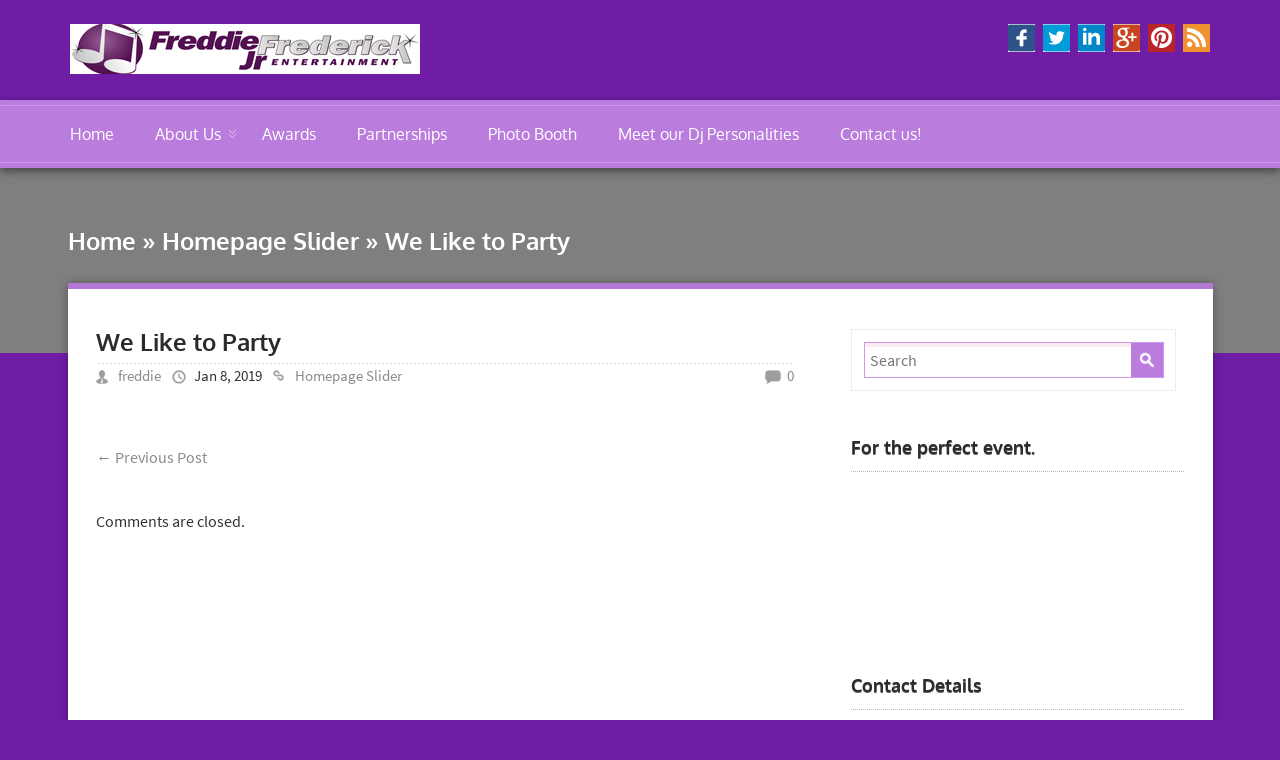

--- FILE ---
content_type: text/html; charset=UTF-8
request_url: https://ffjentertainment.com/we-like-to-party-2/
body_size: 6782
content:
<!DOCTYPE html>
<html data-useragent="Mozilla/5.0 (compatible; MSIE 10.0; Windows NT 6.2; Trident/6.0)">
    <head>
        <meta charset="UTF-8">
        <meta http-equiv="X-UA-Compatible" content="IE=edge">
        <meta name="viewport" content="width=device-width, initial-scale=1.0">
                <title>We Like to Party &#124; FFJ ENTERTAINMENT</title>
        <link rel="profile" href="http://gmpg.org/xfn/11" />
        <link rel="pingback" href="https://ffjentertainment.com/xmlrpc.php" />
        <link rel="stylesheet" href="https://ffjentertainment.com/wp-content/themes/weddingdjpro/style.css">
        <meta name='robots' content='max-image-preview:large' />
	<style>img:is([sizes="auto" i], [sizes^="auto," i]) { contain-intrinsic-size: 3000px 1500px }</style>
	<link rel="alternate" type="application/rss+xml" title="FFJ ENTERTAINMENT &raquo; Feed" href="https://ffjentertainment.com/feed/" />
<link rel="alternate" type="application/rss+xml" title="FFJ ENTERTAINMENT &raquo; Comments Feed" href="https://ffjentertainment.com/comments/feed/" />
<link rel="alternate" type="application/rss+xml" title="FFJ ENTERTAINMENT &raquo; We Like to Party Comments Feed" href="https://ffjentertainment.com/we-like-to-party-2/feed/" />
<script type="text/javascript">
/* <![CDATA[ */
window._wpemojiSettings = {"baseUrl":"https:\/\/s.w.org\/images\/core\/emoji\/15.0.3\/72x72\/","ext":".png","svgUrl":"https:\/\/s.w.org\/images\/core\/emoji\/15.0.3\/svg\/","svgExt":".svg","source":{"concatemoji":"https:\/\/ffjentertainment.com\/wp-includes\/js\/wp-emoji-release.min.js?ver=6.7.4"}};
/*! This file is auto-generated */
!function(i,n){var o,s,e;function c(e){try{var t={supportTests:e,timestamp:(new Date).valueOf()};sessionStorage.setItem(o,JSON.stringify(t))}catch(e){}}function p(e,t,n){e.clearRect(0,0,e.canvas.width,e.canvas.height),e.fillText(t,0,0);var t=new Uint32Array(e.getImageData(0,0,e.canvas.width,e.canvas.height).data),r=(e.clearRect(0,0,e.canvas.width,e.canvas.height),e.fillText(n,0,0),new Uint32Array(e.getImageData(0,0,e.canvas.width,e.canvas.height).data));return t.every(function(e,t){return e===r[t]})}function u(e,t,n){switch(t){case"flag":return n(e,"\ud83c\udff3\ufe0f\u200d\u26a7\ufe0f","\ud83c\udff3\ufe0f\u200b\u26a7\ufe0f")?!1:!n(e,"\ud83c\uddfa\ud83c\uddf3","\ud83c\uddfa\u200b\ud83c\uddf3")&&!n(e,"\ud83c\udff4\udb40\udc67\udb40\udc62\udb40\udc65\udb40\udc6e\udb40\udc67\udb40\udc7f","\ud83c\udff4\u200b\udb40\udc67\u200b\udb40\udc62\u200b\udb40\udc65\u200b\udb40\udc6e\u200b\udb40\udc67\u200b\udb40\udc7f");case"emoji":return!n(e,"\ud83d\udc26\u200d\u2b1b","\ud83d\udc26\u200b\u2b1b")}return!1}function f(e,t,n){var r="undefined"!=typeof WorkerGlobalScope&&self instanceof WorkerGlobalScope?new OffscreenCanvas(300,150):i.createElement("canvas"),a=r.getContext("2d",{willReadFrequently:!0}),o=(a.textBaseline="top",a.font="600 32px Arial",{});return e.forEach(function(e){o[e]=t(a,e,n)}),o}function t(e){var t=i.createElement("script");t.src=e,t.defer=!0,i.head.appendChild(t)}"undefined"!=typeof Promise&&(o="wpEmojiSettingsSupports",s=["flag","emoji"],n.supports={everything:!0,everythingExceptFlag:!0},e=new Promise(function(e){i.addEventListener("DOMContentLoaded",e,{once:!0})}),new Promise(function(t){var n=function(){try{var e=JSON.parse(sessionStorage.getItem(o));if("object"==typeof e&&"number"==typeof e.timestamp&&(new Date).valueOf()<e.timestamp+604800&&"object"==typeof e.supportTests)return e.supportTests}catch(e){}return null}();if(!n){if("undefined"!=typeof Worker&&"undefined"!=typeof OffscreenCanvas&&"undefined"!=typeof URL&&URL.createObjectURL&&"undefined"!=typeof Blob)try{var e="postMessage("+f.toString()+"("+[JSON.stringify(s),u.toString(),p.toString()].join(",")+"));",r=new Blob([e],{type:"text/javascript"}),a=new Worker(URL.createObjectURL(r),{name:"wpTestEmojiSupports"});return void(a.onmessage=function(e){c(n=e.data),a.terminate(),t(n)})}catch(e){}c(n=f(s,u,p))}t(n)}).then(function(e){for(var t in e)n.supports[t]=e[t],n.supports.everything=n.supports.everything&&n.supports[t],"flag"!==t&&(n.supports.everythingExceptFlag=n.supports.everythingExceptFlag&&n.supports[t]);n.supports.everythingExceptFlag=n.supports.everythingExceptFlag&&!n.supports.flag,n.DOMReady=!1,n.readyCallback=function(){n.DOMReady=!0}}).then(function(){return e}).then(function(){var e;n.supports.everything||(n.readyCallback(),(e=n.source||{}).concatemoji?t(e.concatemoji):e.wpemoji&&e.twemoji&&(t(e.twemoji),t(e.wpemoji)))}))}((window,document),window._wpemojiSettings);
/* ]]> */
</script>
<link rel='stylesheet' id='coloroptions-css' href='https://ffjentertainment.com/wp-content/themes/weddingdjpro/css/color/purple.css?ver=6.7.4' type='text/css' media='all' />
<link rel='stylesheet' id='shortcodes-css' href='https://ffjentertainment.com/wp-content/themes/weddingdjpro/css/shortcode.css?ver=6.7.4' type='text/css' media='all' />
<link rel='stylesheet' id='font-awesome-css' href='https://ffjentertainment.com/wp-content/themes/weddingdjpro/css/font-awesome/css/font-awesome.css?ver=6.7.4' type='text/css' media='all' />
<link rel='stylesheet' id='woodpecker-woocommerce-css' href='https://ffjentertainment.com/wp-content/themes/weddingdjpro/css/woocommerce.css?ver=6.7.4' type='text/css' media='all' />
<style id='wp-emoji-styles-inline-css' type='text/css'>

	img.wp-smiley, img.emoji {
		display: inline !important;
		border: none !important;
		box-shadow: none !important;
		height: 1em !important;
		width: 1em !important;
		margin: 0 0.07em !important;
		vertical-align: -0.1em !important;
		background: none !important;
		padding: 0 !important;
	}
</style>
<link rel='stylesheet' id='wp-block-library-css' href='https://ffjentertainment.com/wp-includes/css/dist/block-library/style.min.css?ver=6.7.4' type='text/css' media='all' />
<style id='classic-theme-styles-inline-css' type='text/css'>
/*! This file is auto-generated */
.wp-block-button__link{color:#fff;background-color:#32373c;border-radius:9999px;box-shadow:none;text-decoration:none;padding:calc(.667em + 2px) calc(1.333em + 2px);font-size:1.125em}.wp-block-file__button{background:#32373c;color:#fff;text-decoration:none}
</style>
<style id='global-styles-inline-css' type='text/css'>
:root{--wp--preset--aspect-ratio--square: 1;--wp--preset--aspect-ratio--4-3: 4/3;--wp--preset--aspect-ratio--3-4: 3/4;--wp--preset--aspect-ratio--3-2: 3/2;--wp--preset--aspect-ratio--2-3: 2/3;--wp--preset--aspect-ratio--16-9: 16/9;--wp--preset--aspect-ratio--9-16: 9/16;--wp--preset--color--black: #000000;--wp--preset--color--cyan-bluish-gray: #abb8c3;--wp--preset--color--white: #ffffff;--wp--preset--color--pale-pink: #f78da7;--wp--preset--color--vivid-red: #cf2e2e;--wp--preset--color--luminous-vivid-orange: #ff6900;--wp--preset--color--luminous-vivid-amber: #fcb900;--wp--preset--color--light-green-cyan: #7bdcb5;--wp--preset--color--vivid-green-cyan: #00d084;--wp--preset--color--pale-cyan-blue: #8ed1fc;--wp--preset--color--vivid-cyan-blue: #0693e3;--wp--preset--color--vivid-purple: #9b51e0;--wp--preset--gradient--vivid-cyan-blue-to-vivid-purple: linear-gradient(135deg,rgba(6,147,227,1) 0%,rgb(155,81,224) 100%);--wp--preset--gradient--light-green-cyan-to-vivid-green-cyan: linear-gradient(135deg,rgb(122,220,180) 0%,rgb(0,208,130) 100%);--wp--preset--gradient--luminous-vivid-amber-to-luminous-vivid-orange: linear-gradient(135deg,rgba(252,185,0,1) 0%,rgba(255,105,0,1) 100%);--wp--preset--gradient--luminous-vivid-orange-to-vivid-red: linear-gradient(135deg,rgba(255,105,0,1) 0%,rgb(207,46,46) 100%);--wp--preset--gradient--very-light-gray-to-cyan-bluish-gray: linear-gradient(135deg,rgb(238,238,238) 0%,rgb(169,184,195) 100%);--wp--preset--gradient--cool-to-warm-spectrum: linear-gradient(135deg,rgb(74,234,220) 0%,rgb(151,120,209) 20%,rgb(207,42,186) 40%,rgb(238,44,130) 60%,rgb(251,105,98) 80%,rgb(254,248,76) 100%);--wp--preset--gradient--blush-light-purple: linear-gradient(135deg,rgb(255,206,236) 0%,rgb(152,150,240) 100%);--wp--preset--gradient--blush-bordeaux: linear-gradient(135deg,rgb(254,205,165) 0%,rgb(254,45,45) 50%,rgb(107,0,62) 100%);--wp--preset--gradient--luminous-dusk: linear-gradient(135deg,rgb(255,203,112) 0%,rgb(199,81,192) 50%,rgb(65,88,208) 100%);--wp--preset--gradient--pale-ocean: linear-gradient(135deg,rgb(255,245,203) 0%,rgb(182,227,212) 50%,rgb(51,167,181) 100%);--wp--preset--gradient--electric-grass: linear-gradient(135deg,rgb(202,248,128) 0%,rgb(113,206,126) 100%);--wp--preset--gradient--midnight: linear-gradient(135deg,rgb(2,3,129) 0%,rgb(40,116,252) 100%);--wp--preset--font-size--small: 13px;--wp--preset--font-size--medium: 20px;--wp--preset--font-size--large: 36px;--wp--preset--font-size--x-large: 42px;--wp--preset--spacing--20: 0.44rem;--wp--preset--spacing--30: 0.67rem;--wp--preset--spacing--40: 1rem;--wp--preset--spacing--50: 1.5rem;--wp--preset--spacing--60: 2.25rem;--wp--preset--spacing--70: 3.38rem;--wp--preset--spacing--80: 5.06rem;--wp--preset--shadow--natural: 6px 6px 9px rgba(0, 0, 0, 0.2);--wp--preset--shadow--deep: 12px 12px 50px rgba(0, 0, 0, 0.4);--wp--preset--shadow--sharp: 6px 6px 0px rgba(0, 0, 0, 0.2);--wp--preset--shadow--outlined: 6px 6px 0px -3px rgba(255, 255, 255, 1), 6px 6px rgba(0, 0, 0, 1);--wp--preset--shadow--crisp: 6px 6px 0px rgba(0, 0, 0, 1);}:where(.is-layout-flex){gap: 0.5em;}:where(.is-layout-grid){gap: 0.5em;}body .is-layout-flex{display: flex;}.is-layout-flex{flex-wrap: wrap;align-items: center;}.is-layout-flex > :is(*, div){margin: 0;}body .is-layout-grid{display: grid;}.is-layout-grid > :is(*, div){margin: 0;}:where(.wp-block-columns.is-layout-flex){gap: 2em;}:where(.wp-block-columns.is-layout-grid){gap: 2em;}:where(.wp-block-post-template.is-layout-flex){gap: 1.25em;}:where(.wp-block-post-template.is-layout-grid){gap: 1.25em;}.has-black-color{color: var(--wp--preset--color--black) !important;}.has-cyan-bluish-gray-color{color: var(--wp--preset--color--cyan-bluish-gray) !important;}.has-white-color{color: var(--wp--preset--color--white) !important;}.has-pale-pink-color{color: var(--wp--preset--color--pale-pink) !important;}.has-vivid-red-color{color: var(--wp--preset--color--vivid-red) !important;}.has-luminous-vivid-orange-color{color: var(--wp--preset--color--luminous-vivid-orange) !important;}.has-luminous-vivid-amber-color{color: var(--wp--preset--color--luminous-vivid-amber) !important;}.has-light-green-cyan-color{color: var(--wp--preset--color--light-green-cyan) !important;}.has-vivid-green-cyan-color{color: var(--wp--preset--color--vivid-green-cyan) !important;}.has-pale-cyan-blue-color{color: var(--wp--preset--color--pale-cyan-blue) !important;}.has-vivid-cyan-blue-color{color: var(--wp--preset--color--vivid-cyan-blue) !important;}.has-vivid-purple-color{color: var(--wp--preset--color--vivid-purple) !important;}.has-black-background-color{background-color: var(--wp--preset--color--black) !important;}.has-cyan-bluish-gray-background-color{background-color: var(--wp--preset--color--cyan-bluish-gray) !important;}.has-white-background-color{background-color: var(--wp--preset--color--white) !important;}.has-pale-pink-background-color{background-color: var(--wp--preset--color--pale-pink) !important;}.has-vivid-red-background-color{background-color: var(--wp--preset--color--vivid-red) !important;}.has-luminous-vivid-orange-background-color{background-color: var(--wp--preset--color--luminous-vivid-orange) !important;}.has-luminous-vivid-amber-background-color{background-color: var(--wp--preset--color--luminous-vivid-amber) !important;}.has-light-green-cyan-background-color{background-color: var(--wp--preset--color--light-green-cyan) !important;}.has-vivid-green-cyan-background-color{background-color: var(--wp--preset--color--vivid-green-cyan) !important;}.has-pale-cyan-blue-background-color{background-color: var(--wp--preset--color--pale-cyan-blue) !important;}.has-vivid-cyan-blue-background-color{background-color: var(--wp--preset--color--vivid-cyan-blue) !important;}.has-vivid-purple-background-color{background-color: var(--wp--preset--color--vivid-purple) !important;}.has-black-border-color{border-color: var(--wp--preset--color--black) !important;}.has-cyan-bluish-gray-border-color{border-color: var(--wp--preset--color--cyan-bluish-gray) !important;}.has-white-border-color{border-color: var(--wp--preset--color--white) !important;}.has-pale-pink-border-color{border-color: var(--wp--preset--color--pale-pink) !important;}.has-vivid-red-border-color{border-color: var(--wp--preset--color--vivid-red) !important;}.has-luminous-vivid-orange-border-color{border-color: var(--wp--preset--color--luminous-vivid-orange) !important;}.has-luminous-vivid-amber-border-color{border-color: var(--wp--preset--color--luminous-vivid-amber) !important;}.has-light-green-cyan-border-color{border-color: var(--wp--preset--color--light-green-cyan) !important;}.has-vivid-green-cyan-border-color{border-color: var(--wp--preset--color--vivid-green-cyan) !important;}.has-pale-cyan-blue-border-color{border-color: var(--wp--preset--color--pale-cyan-blue) !important;}.has-vivid-cyan-blue-border-color{border-color: var(--wp--preset--color--vivid-cyan-blue) !important;}.has-vivid-purple-border-color{border-color: var(--wp--preset--color--vivid-purple) !important;}.has-vivid-cyan-blue-to-vivid-purple-gradient-background{background: var(--wp--preset--gradient--vivid-cyan-blue-to-vivid-purple) !important;}.has-light-green-cyan-to-vivid-green-cyan-gradient-background{background: var(--wp--preset--gradient--light-green-cyan-to-vivid-green-cyan) !important;}.has-luminous-vivid-amber-to-luminous-vivid-orange-gradient-background{background: var(--wp--preset--gradient--luminous-vivid-amber-to-luminous-vivid-orange) !important;}.has-luminous-vivid-orange-to-vivid-red-gradient-background{background: var(--wp--preset--gradient--luminous-vivid-orange-to-vivid-red) !important;}.has-very-light-gray-to-cyan-bluish-gray-gradient-background{background: var(--wp--preset--gradient--very-light-gray-to-cyan-bluish-gray) !important;}.has-cool-to-warm-spectrum-gradient-background{background: var(--wp--preset--gradient--cool-to-warm-spectrum) !important;}.has-blush-light-purple-gradient-background{background: var(--wp--preset--gradient--blush-light-purple) !important;}.has-blush-bordeaux-gradient-background{background: var(--wp--preset--gradient--blush-bordeaux) !important;}.has-luminous-dusk-gradient-background{background: var(--wp--preset--gradient--luminous-dusk) !important;}.has-pale-ocean-gradient-background{background: var(--wp--preset--gradient--pale-ocean) !important;}.has-electric-grass-gradient-background{background: var(--wp--preset--gradient--electric-grass) !important;}.has-midnight-gradient-background{background: var(--wp--preset--gradient--midnight) !important;}.has-small-font-size{font-size: var(--wp--preset--font-size--small) !important;}.has-medium-font-size{font-size: var(--wp--preset--font-size--medium) !important;}.has-large-font-size{font-size: var(--wp--preset--font-size--large) !important;}.has-x-large-font-size{font-size: var(--wp--preset--font-size--x-large) !important;}
:where(.wp-block-post-template.is-layout-flex){gap: 1.25em;}:where(.wp-block-post-template.is-layout-grid){gap: 1.25em;}
:where(.wp-block-columns.is-layout-flex){gap: 2em;}:where(.wp-block-columns.is-layout-grid){gap: 2em;}
:root :where(.wp-block-pullquote){font-size: 1.5em;line-height: 1.6;}
</style>
<link rel='stylesheet' id='contact-form-7-css' href='https://ffjentertainment.com/wp-content/plugins/contact-form-7/includes/css/styles.css?ver=6.1.4' type='text/css' media='all' />
<script type="text/javascript" src="https://ffjentertainment.com/wp-content/plugins/jquery-updater/js/jquery-3.7.1.min.js?ver=3.7.1" id="jquery-core-js"></script>
<script type="text/javascript" src="https://ffjentertainment.com/wp-content/plugins/jquery-updater/js/jquery-migrate-3.5.2.min.js?ver=3.5.2" id="jquery-migrate-js"></script>
<script type="text/javascript" src="https://ffjentertainment.com/wp-content/themes/weddingdjpro/js/hoverIntent.js?ver=6.7.4" id="woodpecker-hoverIntent-js"></script>
<script type="text/javascript" src="https://ffjentertainment.com/wp-content/themes/weddingdjpro/js/superfish.min.js?ver=6.7.4" id="woodpecker-superfish-js"></script>
<script type="text/javascript" src="https://ffjentertainment.com/wp-content/themes/weddingdjpro/js/modernizr.min.js?ver=6.7.4" id="woodpecker-modernizr-js"></script>
<script type="text/javascript" src="https://ffjentertainment.com/wp-content/themes/weddingdjpro/js/jquery.prettyPhoto.js?ver=6.7.4" id="woodpecker-pretty-photo-js"></script>
<script type="text/javascript" src="https://ffjentertainment.com/wp-content/themes/weddingdjpro/js/custom.js?ver=6.7.4" id="woodpecker-custom-js"></script>
<script type="text/javascript" src="http://cdn.wibiya.com/Toolbars/dir_1280/Toolbar_1280415/Loader_1280415.js?ver=6.7.4" id="wibiyaToolbar-js"></script>
<link rel="https://api.w.org/" href="https://ffjentertainment.com/wp-json/" /><link rel="alternate" title="JSON" type="application/json" href="https://ffjentertainment.com/wp-json/wp/v2/posts/7580" /><link rel="EditURI" type="application/rsd+xml" title="RSD" href="https://ffjentertainment.com/xmlrpc.php?rsd" />
<meta name="generator" content="WordPress 6.7.4" />
<link rel="canonical" href="https://ffjentertainment.com/we-like-to-party-2/" />
<link rel='shortlink' href='https://ffjentertainment.com/?p=7580' />
<link rel="alternate" title="oEmbed (JSON)" type="application/json+oembed" href="https://ffjentertainment.com/wp-json/oembed/1.0/embed?url=https%3A%2F%2Fffjentertainment.com%2Fwe-like-to-party-2%2F" />
<link rel="alternate" title="oEmbed (XML)" type="text/xml+oembed" href="https://ffjentertainment.com/wp-json/oembed/1.0/embed?url=https%3A%2F%2Fffjentertainment.com%2Fwe-like-to-party-2%2F&#038;format=xml" />
<link rel="shortcut icon" href="https://inkthemesdemo.com/wptheme/wedding-dj-wordpress-theme/wp-content/uploads/sites/207/2016/07/2016-04-301.png"/>
<meta name="generator" content="Elementor 3.34.0; features: additional_custom_breakpoints; settings: css_print_method-external, google_font-enabled, font_display-auto">
			<style>
				.e-con.e-parent:nth-of-type(n+4):not(.e-lazyloaded):not(.e-no-lazyload),
				.e-con.e-parent:nth-of-type(n+4):not(.e-lazyloaded):not(.e-no-lazyload) * {
					background-image: none !important;
				}
				@media screen and (max-height: 1024px) {
					.e-con.e-parent:nth-of-type(n+3):not(.e-lazyloaded):not(.e-no-lazyload),
					.e-con.e-parent:nth-of-type(n+3):not(.e-lazyloaded):not(.e-no-lazyload) * {
						background-image: none !important;
					}
				}
				@media screen and (max-height: 640px) {
					.e-con.e-parent:nth-of-type(n+2):not(.e-lazyloaded):not(.e-no-lazyload),
					.e-con.e-parent:nth-of-type(n+2):not(.e-lazyloaded):not(.e-no-lazyload) * {
						background-image: none !important;
					}
				}
			</style>
			<style type="text/css" id="custom-background-css">
body.custom-background { background-color: #6f1da5; }
</style>
	    </head>

    <body class="post-template-default single single-post postid-7580 single-format-standard custom-background elementor-default elementor-kit-7680">
        <!-- ------------------------------- -->
        <!-- LOGO and TOP Social Icon Starts -->
        <!-- ------------------------------- -->
        <div class="top-wrapper">
            <div class="container">
                <div class="row">
                    <div class="col-lg-12 col-md-12 col-sm-12 col-xs-24">
                        <div id="logo">

                                                            <a href="https://ffjentertainment.com">
                                    <img src="http://ffjentertainment.com/wp-content/uploads/2019/01/Untitled-med.jpg" alt="FFJ ENTERTAINMENT">
                                </a>
                            
                        </div>
                    </div>
                    <div class="col-lg-12 col-md-12 col-sm-12 col-xs-24">
                        <div class="top-icons">
                            <!-- tap to call on off -->
                                                            <!-- tap to call on off -->
                                <ul>
                                                                        <li class="fb"><a href="https://www.facebook.com/freddie.j.frederick" target="_blank"></a></li>                                        <li class="tw"><a href="https://twitter.com/djffj" target="_blank"></a></li>                                        <li class="ln"><a href="#" target="_blank"></a></li>                                        <li class="gp"><a href="#" target="_blank"></a></li>                                        <li class="pn"><a href="#" target="_blank"></a></li>                                        <li class="rs"><a href="#" target="_blank"></a></li>                                    <!-- tap to call -->
                                                                <!-- tap to call ends -->
                            </ul>
                        </div>
                    </div>
                </div>
            </div>
        </div>
        <!-- ------------------------------- -->
        <!-- LOGO and TOP Social Icon Starts -->
        <!-- ------------------------------- -->


        <!-- ---------- -->
        <!-- NAV Starts -->
        <!-- ---------- -->
                <div class="nav-wrapper">
            <div class="nav-border-container">
                <div class="container">
                    <div class="mobile-menu">
                        <div class="menu-main-menu-container"><ul id="menu" class="sf-menu"><li id="menu-item-7536" class="menu-item menu-item-type-custom menu-item-object-custom menu-item-home menu-item-7536"><a href="http://ffjentertainment.com/">Home</a></li>
<li id="menu-item-7595" class="menu-item menu-item-type-post_type menu-item-object-page menu-item-has-children menu-item-7595"><a href="https://ffjentertainment.com/about-us-3/">About Us</a>
<ul class="sub-menu">
	<li id="menu-item-7664" class="menu-item menu-item-type-post_type menu-item-object-page menu-item-7664"><a href="https://ffjentertainment.com/upcoming-dance-parties/">Upcoming Dance Parties</a></li>
</ul>
</li>
<li id="menu-item-7632" class="menu-item menu-item-type-post_type menu-item-object-page menu-item-7632"><a href="https://ffjentertainment.com/awards/">Awards</a></li>
<li id="menu-item-7624" class="menu-item menu-item-type-post_type menu-item-object-page menu-item-7624"><a href="https://ffjentertainment.com/partnerships-2/">Partnerships</a></li>
<li id="menu-item-7617" class="menu-item menu-item-type-post_type menu-item-object-page menu-item-7617"><a href="https://ffjentertainment.com/photobooth/">Photo Booth</a></li>
<li id="menu-item-7647" class="menu-item menu-item-type-post_type menu-item-object-page menu-item-7647"><a href="https://ffjentertainment.com/freddies-crew/">Meet our Dj Personalities</a></li>
<li id="menu-item-7720" class="menu-item menu-item-type-post_type menu-item-object-page menu-item-7720"><a href="https://ffjentertainment.com/contact-us/">Contact us!</a></li>
</ul></div>                    </div>
                </div>
            </div>
        </div>
        <!-- Slide show speed starts here -->	
        <input type="hidden" id="txt_menu" value="MENU"/>
        <input type="hidden" id="txt_tf" value="True"/>
        <!-- -------- -->
        <!-- NAV Ends -->
        <!-- -------- -->
<!-- ----------------------------------------------- -->
<!-- -------------- Post Single template ------------------ -->
<!-- ----------------------------------------------- -->

<!---------------------- Post Single Starts -------------------------->
<div class="page-top-bg">
    <div class="container">
        <div class="row">
            <div class="brd-crm"><h1><div id="crumbs"><a href="https://ffjentertainment.com">Home</a> » <a href="https://ffjentertainment.com/category/homepage-slider/">Homepage Slider</a> » <span class="current">We Like to Party</span></div></h1></div>
        </div>
    </div>
            <img src="http://ffjentertainment.com/wp-content/uploads/2019/01/FFJLOGONOENT.jpg">
        <div class="top-bg-mask">
                    <img src="http://ffjentertainment.com/wp-content/uploads/2019/01/FFJLOGONOENT.jpg">
            </div>
</div>
<div class="container">
    <div class="row">
        <div class="page-post-container-wrapper">
            <div class="col-lg-16 col-md-16 col-sm-16">
                <!-- Start the Loop. -->
                  
                        <!-- ---------------Post starts ---------------- -->
                        <div id="post-7580" class="post-7580 post type-post status-publish format-standard hentry category-homepage-slider">
                            <div class="post-heading">
                                <h1><a href="https://ffjentertainment.com/we-like-to-party-2/" rel="bookmark" title="Permanent Link to We Like to Party">We Like to Party</a></h1>
                            </div>
                            <div class="post-meta">
                                <ul>
                                    <li class="meta-admin"><a href="https://ffjentertainment.com/author/freddie/" title="Posts by freddie" rel="author">freddie</a></li>
                                    <li class="meta-date">Jan 8, 2019</li>
                                    <li class="meta-cat"><a href="https://ffjentertainment.com/category/homepage-slider/" rel="category tag">Homepage Slider</a></li>
                                    <li class="meta-comm"><a href="https://ffjentertainment.com/we-like-to-party-2/#respond">0</a></li>
                                </ul>
                            </div>
                            <div class="post-content clear">
                                                            </div>
                        </div>
                                        <!--End Loop-->
                <nav id="nav-single"> <span class="nav-previous">
                        <a href="https://ffjentertainment.com/upscale-shows/" rel="prev"><span class="meta-nav">&larr;</span> Previous Post </a>                    </span> <span class="nav-next">
                                            </span> </nav>
                <!----------------------Post Single Ends -------------------------->
                <!-- ------------------Comment starts ----------------------- -->
                <!-- You can start editing here. -->
<div id="commentsbox" class="post">
                <!-- If comments are closed. -->
            <p class="nocomments">Comments are closed.</p>
        </div>
                <!-- ------------------Comment Ends----------------------- -->
            </div>
            <div class="col-lg-8 col-md-8 col-sm-8">
                <div class="sidebar">
    <aside id="search-2" class="widget widget_search"><form role="search" method="get" class="searchform" action="https://ffjentertainment.com/">
    <div>
        <input type="text" placeholder="Search" name="s" id="search" />
        <input type="submit" id="searchsubmit" value="" />
    </div>
</form>
<div class="clear"></div>
<br/>
</aside><aside id="text-5" class="widget widget_text"><h4>For the perfect event.</h4>			<div class="textwidget"><iframe width="100%" src="https://www.youtube.com/embed/GylCPGsiT0o " frameborder="0" allowfullscreen></iframe></div>
		</aside><aside id="text-6" class="widget widget_text"><h4>Contact Details</h4>			<div class="textwidget"><p>Book Us Now!</p>
<p><strong>610-704-0464</strong></p>
</div>
		</aside>      
</div>            </div>
        </div>
    </div>
</div>

<!-- -----------------------Single template ------------------------- -->

<!-- --------------- -->
<!-- -FOOTER Starts- -->
<!-- --------------- -->

<!-- --------------- -->
<!-- -FOOTER Starts- -->
<!-- --------------- -->

<!-- -------- Footer Sidebar Starts ------------>
<!-- -------- Footer Sidebar Starts ------------>
<div class="footer-wrapper">
    <div class="container">
        <div class="row">
            <div class="footer">
                <!-- -------- Footer Column 1 ------------>
                <div class="col-lg-6 col-md-6 col-sm-6">
                    <div class="footer-column-first">
                        <aside id="text-2" class="widget widget_text"><h4>Welcome</h4>			<div class="textwidget">We’re here to change the wedding DJ stigma. Our philosophy is simple. We book DJs who are talented and easy to work with. We don’t wear sparkly tuxes,we don’t play the chicken dance.We are a customer-focused entertainment company</div>
		</aside>                    </div>
                </div>

                <!-- -------- Footer Column 2 ------------>
                <div class="col-lg-6 col-md-6 col-sm-6">
                    <div class="footer-column-second">
                        <aside id="text-3" class="widget widget_text"><h4>Our Work</h4>			<div class="textwidget"><iframe width="100%" src="https://www.youtube.com/embed/GylCPGsiT0o " frameborder="0" allowfullscreen></iframe></div>
		</aside>                    </div>
                </div>

                <!-- -------- Footer Column 3 ------------>
                <div class="col-lg-6 col-md-6 col-sm-6">
                    <div class="footer-column-third">
                                            </div>
                </div>

                <!-- -------- Footer Column 4 ------------>
                <div class="col-lg-6 col-md-6 col-sm-6">
                    <div class="footer-column-last">
                        <aside id="text-4" class="widget widget_text"><h4>Contact Details</h4>			<div class="textwidget"><p>Book Us Now!<br />
610-704-0464</p>
</div>
		</aside>                    </div>
                </div>
            </div>
        </div>
    </div>
</div>

<!-- -------- Footer Sidebar Ends ------------>
<!-- -------- Footer Sidebar Ends ------------>

<!-- -------- Footer Copyright Starts ------------>

<div class="footer-copyright-wrapper">
    <div class="container">
        <div class="row">
            <div class="copyright-container col-lg-18 col-md-18 col-sm-18">
                                    <p>Wedding DJ Theme Designed by inkthemes.com</p>

                
            </div>
            <div class="col-lg-6 col-md-6 col-sm-6">
                <div class="footer-social-icons">
                    <ul>
                                                    <li class="ftr-fb"><a href="https://www.facebook.com/freddie.j.frederick" target="_blank"></a></li>
                                                        <li class="ftr-tw"><a href="https://twitter.com/djffj" target="_blank"></a></li>
                                                        <li class="ftr-gp"><a href="#" target="_blank"></a></li>
                                                        <li class="ftr-rs"><a href="#" target="_blank"></a></li>
                                                        <li class="ftr-pn"><a href="#" target="_blank"></a></li>
                                                        <li class="ftr-ln"><a href="#" target="_blank"></a></li>
                                                    </ul>
                </div>
            </div>
        </div>
    </div>
</div>

<!-- -------- Footer Copyright Ends ------------>

<!-- ------------- -->
<!-- -FOOTER Ends- -->
<!-- ------------- -->
<noscript><a href='http://www.wibiya.com/'>Web Toolbar by Wibiya</a></noscript>			<script>
				const lazyloadRunObserver = () => {
					const lazyloadBackgrounds = document.querySelectorAll( `.e-con.e-parent:not(.e-lazyloaded)` );
					const lazyloadBackgroundObserver = new IntersectionObserver( ( entries ) => {
						entries.forEach( ( entry ) => {
							if ( entry.isIntersecting ) {
								let lazyloadBackground = entry.target;
								if( lazyloadBackground ) {
									lazyloadBackground.classList.add( 'e-lazyloaded' );
								}
								lazyloadBackgroundObserver.unobserve( entry.target );
							}
						});
					}, { rootMargin: '200px 0px 200px 0px' } );
					lazyloadBackgrounds.forEach( ( lazyloadBackground ) => {
						lazyloadBackgroundObserver.observe( lazyloadBackground );
					} );
				};
				const events = [
					'DOMContentLoaded',
					'elementor/lazyload/observe',
				];
				events.forEach( ( event ) => {
					document.addEventListener( event, lazyloadRunObserver );
				} );
			</script>
			<script type="text/javascript" src="https://ffjentertainment.com/wp-includes/js/dist/hooks.min.js?ver=4d63a3d491d11ffd8ac6" id="wp-hooks-js"></script>
<script type="text/javascript" src="https://ffjentertainment.com/wp-includes/js/dist/i18n.min.js?ver=5e580eb46a90c2b997e6" id="wp-i18n-js"></script>
<script type="text/javascript" id="wp-i18n-js-after">
/* <![CDATA[ */
wp.i18n.setLocaleData( { 'text direction\u0004ltr': [ 'ltr' ] } );
/* ]]> */
</script>
<script type="text/javascript" src="https://ffjentertainment.com/wp-content/plugins/contact-form-7/includes/swv/js/index.js?ver=6.1.4" id="swv-js"></script>
<script type="text/javascript" id="contact-form-7-js-before">
/* <![CDATA[ */
var wpcf7 = {
    "api": {
        "root": "https:\/\/ffjentertainment.com\/wp-json\/",
        "namespace": "contact-form-7\/v1"
    }
};
/* ]]> */
</script>
<script type="text/javascript" src="https://ffjentertainment.com/wp-content/plugins/contact-form-7/includes/js/index.js?ver=6.1.4" id="contact-form-7-js"></script>
<script type="text/javascript" src="https://ffjentertainment.com/wp-includes/js/comment-reply.min.js?ver=6.7.4" id="comment-reply-js" async="async" data-wp-strategy="async"></script>
<script type="text/javascript" src="https://ffjentertainment.com/wp-content/themes/weddingdjpro/js/jquery.slicknav.min.js?ver=6.7.4" id="woodpecker-mobileslicknav-js"></script>
<script type="text/javascript" src="https://ffjentertainment.com/wp-content/themes/weddingdjpro/js/jquery.nivo.slider.js?ver=6.7.4" id="woodpecker-nivo-js"></script>
</body>

</html>

--- FILE ---
content_type: text/css
request_url: https://ffjentertainment.com/wp-content/themes/weddingdjpro/css/color/purple.css?ver=6.7.4
body_size: 733
content:
::selection {
background: #ce98ec;
}

.nav-wrapper {
	background: #ba7cdd;
}

.nav-border-container {
	border-top: 1px solid #ce98ec;
	border-bottom: 1px solid #ce98ec;
}

.nav-wrapper .sf-menu > li {
	border-right: 1px solid #ba7cdd;
	border-top: 1px solid #ba7cdd;
	border-bottom: 1px solid #ba7cdd;
}
.nav-wrapper .slicknav_nav > li {
	border-bottom: 1px solid #ba7cdd;
}

.nav-wrapper ul li a:hover, .nav-wrapper ul li.current-menu-item a, .nav-wrapper ul li.current_page_item a{
	background: #ce98ec;
}

.sf-menu ul li {
background: #ba7cdd;
}

li.menu-item-has-children {
	background: url(images/sub-menu-drop-icon-purple.png) no-repeat 95% 50%;
}

li.menu-item-has-children:hover {
	background: #ce98ec url(images/sub-menu-close-icon-purple.png) no-repeat 95% 50%;
}

 .slicknav_nav li.menu-item-has-children:hover {
	background: #ce98ec;
}
.slicknav_nav > li.menu-item-has-children:hover,  .nav-wrapper ul.sf-menu li.menu-item-has-children > a:hover, .slicknav_nav li.menu-item-has-children, .slicknav_nav ul li li > li,  .slicknav_nav > li.menu-item-has-children {
	background: none;
}
/* nav ends */

/* slider */
.nivo-prevNav {
	background: url('images/slider-nav-purple.png') no-repeat 0 0;
}
.nivo-nextNav {
	background: url('images/slider-nav-purple.png') no-repeat -51px 0;
}

/* slider end */

/* content */
input#submit {
	-moz-box-shadow:inset 0px 1px 0px 0px #ebc6f7;
	-webkit-box-shadow:inset 0px 1px 0px 0px #ebc6f7;
	box-shadow:inset 0px 1px 0px 0px #ebc6f7;
	background:-webkit-gradient( linear, left top, left bottom, color-stop(0.05, #e5baf7), color-stop(1, #c88fe5) );
	background:-moz-linear-gradient( center top, #e5baf7 5%, #c88fe5 100% );
	filter:progid:DXImageTransform.Microsoft.gradient(startColorstr='#e5baf7', endColorstr='#c88fe5');
	background-color:#e5baf7;
	border:1px solid #ba7cdd;
	text-shadow:1px 1px 0px #e5baf7;
}
input#submit:hover {
	background:-webkit-gradient( linear, left top, left bottom, color-stop(0.05, #c88fe5), color-stop(1, #e5baf7) );
	background:-moz-linear-gradient( center top, #c88fe5 5%, #e5baf7 100% );
	filter:progid:DXImageTransform.Microsoft.gradient(startColorstr='#c88fe5', endColorstr='#e5baf7');
	background-color:#c88fe5;
}

.content-container {
	border-top: 6px solid #b378d5;
}
.page-post-container-wrapper {
border-top: 6px solid #b378d5;
}
.feature-page-wt-thumb-container {
	border-bottom: 3px solid #ecdcf6;
}
a.wpanch {
	color: #ba7cdd !important;
}
a.wpanch:hover{
	color: #fff !important;
	background: #ba7cdd;
}
.bottom-feature-textbox {
	border-left: 5px solid #ba7cdd;
}
code {
color: #ba7cdd;
}
/* content ends */

/* footer */
.footer ul li {
	background: url('images/footer-li-icon-purple.png') no-repeat 0 6px;
}
.footer .searchform #searchsubmit {
	background: #fff url('images/submit-icon-purple.png') center no-repeat;
}
.footer li.menu-item-has-children:hover {
	background: url('images/footer-li-icon-purple.png') no-repeat 0 6px;
}
.footer-wrapper {
border-top: 5px solid #b378d5;
}
/* footer ends */

/* sidebar */
.sidebar .searchform #search, .sidebar .searchform #s {
border: 1px solid #ce98ec;
-moz-box-shadow: inset 0px 4px 1px 0px rgba(217,65,115,0.1);
-webkit-box-shadow: inset 0px 4px 1px 0px rgba(217,65,115,0.1);
box-shadow: inset 0px 4px 1px 0px rgba(217,65,115,0.1);
}
.sidebar .searchform #searchsubmit {
background: #ba7cdd url('images/sidebar-submit-btn-purple.png') center no-repeat;
}
.sidebar ul li {
	background: url(images/sidebar-li-icon-purple.png) no-repeat 0 8px;
}
.sidebar li.menu-item-has-children:hover {
	background: url(images/sidebar-li-icon-purple.png) no-repeat 0 8px;
}
.sidebar select {
border: 1px solid #ce98ec;
}
/* sidebar */
/* comment */
.commentlist .comment-author img {
border: 5px solid #ba7cdd ;
}
.commentlist .reply a {
background: #ba7cdd ;
}
.nav-wrapper ul.sf-menu li.page_item_has_children > a:hover  {
    background: #ce98ec url(images/sub-menu-close-icon-purple.png) no-repeat 95% 50%;
}
.nav-wrapper ul.sf-menu li.page_item_has_children > a  {
    background: #ba7cdd url(images/sub-menu-close-icon-purple.png) no-repeat 95% 50%;
}
li.menu-item-has-children:hover, li.page_item_has_children:hover {
background: #ba7cdd url(images/sub-menu-close-icon-purple.png) no-repeat 95% 50%;
}
/* comment */

--- FILE ---
content_type: text/css
request_url: https://ffjentertainment.com/wp-content/themes/weddingdjpro/css/woocommerce.css?ver=6.7.4
body_size: 1585
content:
aside.widget {
    margin: 0 0 20px;
}
.container .sidebar .woocommerce.widget_shopping_cart ul li,
/*.container .sidebar .woocommerce.widget_layered_nav ul li,*/
/*.container .sidebar .woocommerce.widget_price_filter,*/
/*.container .sidebar .woocommerce.widget_product_categories ul li,*/
.container .sidebar .woocommerce.widget_products ul li,
/*.container .sidebar .woocommerce.widget_product_search,*/
/*.container .sidebar .woocommerce.widget_product_tag_cloud,*/
.container .sidebar .woocommerce.widget_recently_viewed_products ul li,
.container .sidebar .woocommerce.widget_recent_reviews ul li,
.container .sidebar .woocommerce.widget_top_rated_products ul li{
    padding: 0;
    margin: 0;
    background: none;
}
.container .sidebar .woocommerce.widget_shopping_cart ul li a,
/*.container .sidebar .woocommerce.widget_layered_nav ul li a,*/
/*.container .sidebar .woocommerce.widget_price_filter,*/
/*.container .sidebar .woocommerce.widget_product_categories ul li a,*/
.container .sidebar .woocommerce.widget_products ul li a,
/*.container .sidebar .woocommerce.widget_product_search,*/
/*.container .sidebar .woocommerce.widget_product_tag_cloud,*/
.container .sidebar .woocommerce.widget_recently_viewed_products ul li a,
.container .sidebar .woocommerce.widget_recent_reviews ul li a,
.container .sidebar .woocommerce.widget_top_rated_products ul li a{
    padding: 0;
    margin: 0;
}
.container .sidebar .woocommerce.widget_shopping_cart ul li a:hover,
.container .sidebar .woocommerce.widget_products ul li a:hover,
.container .sidebar .woocommerce.widget_recently_viewed_products ul li a:hover,
.container .sidebar .woocommerce.widget_recent_reviews ul li a:hover,
.container .sidebar .woocommerce.widget_top_rated_products ul li a:hover{
    background: none;
    color: inherit;    
}
.container .sidebar .woocommerce.widget_shopping_cart ul li,
.container .sidebar .woocommerce.widget_products ul li,
.container .sidebar .woocommerce.widget_recently_viewed_products ul li,
.container .sidebar .woocommerce.widget_recent_reviews ul li,
.container .sidebar .woocommerce.widget_top_rated_products ul li{
    padding: 5px 10px 5px 2em;
    border-bottom: 1px dashed #e8e8e8;
}
.container .sidebar .woocommerce.widget_shopping_cart ul li:last-child,
.container .sidebar .woocommerce.widget_products ul li:last-child,
.container .sidebar .woocommerce.widget_recently_viewed_products ul li:last-child,
.container .sidebar .woocommerce.widget_recent_reviews ul li:last-child,
.container .sidebar .woocommerce.widget_top_rated_products ul li:last-child{
    border: none;
}
.container .sidebar .woocommerce.widget_shopping_cart ul li a,
.container .sidebar .woocommerce.widget_products ul li a,
.container .sidebar .woocommerce.widget_recently_viewed_products ul li a,
.container .sidebar .woocommerce.widget_recent_reviews ul li a,
.container .sidebar .woocommerce.widget_top_rated_products ul li a{
    padding: 10px 10px 10px 0;
    border: none;
}
.container .sidebar .woocommerce.widget_shopping_cart ul li a.remove{
    padding: 0;
    margin: 0;
    border: none;
    top: 1em;
    left: 0;
}
.container .sidebar .woocommerce.widget_shopping_cart ul li a.remove:hover{
    background: #DA0018;
}
.container .sidebar .woocommerce.widget_shopping_cart ul li a img,
.container .sidebar .woocommerce.widget_products ul li a img,
.container .sidebar .woocommerce.widget_recently_viewed_products ul li a img,
.container .sidebar .woocommerce.widget_recent_reviews ul li a img,
.container .sidebar .woocommerce.widget_top_rated_products ul li a img{
    width: 60px;
}
.container .sidebar .woocommerce.widget_shopping_cart p.total{
    text-align: center;
    padding: 10px 0 0;
}
.container .sidebar .woocommerce.widget_shopping_cart p.buttons{
    text-align: center;
}
.container .sidebar .woocommerce.widget_shopping_cart a.button.wc-forward {
    margin: 5px;
    float: none;
}
.container .sidebar .woocommerce.widget_products ul li,
.container .sidebar .woocommerce.widget_recently_viewed_products ul li,
.container .sidebar .woocommerce.widget_recent_reviews ul li,
.container .sidebar .woocommerce.widget_top_rated_products ul li{
    padding-left: 0;
}
.container .sidebar .woocommerce.widget_product_search .woocommerce-product-search,
.container .sidebar .woocommerce.widget_product_tag_cloud .tagcloud,
.container .sidebar .woocommerce.widget_price_filter .price_slider_wrapper{
    padding: 10px 15px 20px;
}
.container .sidebar .woocommerce.widget_product_search label.screen-reader-text{
    margin: 10px 0;
}
.container .sidebar .woocommerce.widget_product_search input[type="submit"] {
    background-color: #f0f0f0;
    height: 35px;
    border: none;
    padding: 0 20px;
    cursor: pointer;
    z-index: 10;
    float: right;
    position: relative;
    top: -36px;
    right: 1px;
}
.container .sidebar .woocommerce.widget_product_search input[type="search"] {
    width: 100%;
    height: 37px;
    background-color: #fff;
    font-size: 16px;
    padding: 0px 0px 0px 10px;
    color: #999999;
    border: solid 1px #e5e4e4;
    padding-right: 78px;
}
.container .sidebar .woocommerce.widget_price_filter .price_slider_wrapper{
    padding: 30px 15px 20px;
}
.container .sidebar .woocommerce.widget_layered_nav ul li a span.count{
    margin-left: 5px;
}
.container .sidebar .woocommerce.widget_layered_nav ul li{
    margin-bottom: 15px;
    padding-left: 15px;
}
.woocommerce .page-post-container-wrapper div.product form.cart .variations{
    margin-bottom: 0;
}
.woocommerce .page-post-container-wrapper divcontent.product form.cart .variations label{
    color: initial;
    font-size: 20px;
}
.woocommerce .page-post-container-wrapper .woocommerce-ordering select,
.woocommerce .page-post-container-wrapper div.product form.cart .variations select{
    display: block;
    width: 100%;
    height: 40px;
    padding: 6px 12px;
    line-height: 1.42857143;
    color: #555;
    background-color: #fff;
    background-image: none;
    border: 1px solid #ccc;
    border-radius: 4px;
    -webkit-box-shadow: inset 0 1px 1px rgba(0, 0, 0, .075);
    box-shadow: inset 0 1px 1px rgba(0, 0, 0, .075);
    -webkit-transition: border-color ease-in-out .15s, box-shadow ease-in-out .15s;
    transition: border-color ease-in-out .15s, box-shadow ease-in-out .15s;
}
.woocommerce .page-post-container-wrapper a.added_to_cart {
    margin-top: 5px;
    background: #ebe9eb;
    color: #515151;
    padding: 5px 13px;
    border-radius: 5px;
    margin-bottom: 5px;
    font-weight: bold;
    display: inline-block;
    transition: 0.4s all ease;
    -webkit-transition: 0.4s all ease;
    -moz-transition: 0.4s all ease;
    -ms-transition: 0.4s all ease;
    -o-transition: 0.4s all ease;
}
.woocommerce .page-post-container-wrapper  a.added_to_cart:hover {
    background: #dad8da;
    color: #515151;
}
.woocommerce .page-post-container-wrapper a.added_to_cart.wc-forward:after {
    content: "\f178";
    font-family: FontAwesome;
    margin-left: .53em;
    font-weight: 400;
}
.woocommerce .page-post-container-wrapper #respond input#submit, 
.woocommerce .page-post-container-wrapper a.button, 
.woocommerce .page-post-container-wrapper button.button, 
.woocommerce .page-post-container-wrapper input.button{
    /*padding: .45em 1em;*/
}

.woocommerce .page-post-container-wrapper ul.page-numbers{
    border: none;
}
.woocommerce .page-post-container-wrapper ul.page-numbers li{
    margin: 0 5px;
    border: 2px solid lightgrey;
    border-radius: 5px;
}

.woocommerce ul.cart_list li .star-rating, 
.woocommerce ul.product_list_widget li .star-rating{
    margin: 0px 0 10px 0;
}
.woocommerce ul.cart_list li, .woocommerce ul.product_list_widget li{
    background: none;
}
.woocommerce input, .woocommerce .quantity input, 
.woocommerce .coupon input.input-text,
.woocommerce form .form-row textarea{
    display: block;
    padding: 6px 12px 6px 6px;
    line-height: 1.42857143;
    color: #555;
    background-color: #fff;
    background-image: none;
    border: 1px solid #ccc;
    border-radius: 4px;
    -webkit-box-shadow: inset 0 1px 1px rgba(0,0,0,.075);
    box-shadow: inset 0 1px 1px rgba(0,0,0,.075);
    -webkit-transition: border-color ease-in-out .15s,-webkit-box-shadow ease-in-out .15s;
    -o-transition: border-color ease-in-out .15s,box-shadow ease-in-out .15s;
    transition: border-color ease-in-out .15s,box-shadow ease-in-out .15s;
}
.woocommerce-cart .container .wc-proceed-to-checkout a.checkout-button{
    font-size: .9em;
}
.woocommerce-checkout .container .checkout.woocommerce-checkout input{
    display: inline-block;
    margin-right: 5px;
}
.woocommerce-checkout ul.order_details{
    padding: 0;
}
.woocommerce-checkout ul.order_details li,
.woocommerce-checkout ul.order_details li:last-child{
    border: none;
    width: 48%;
    margin: 10px 0;
    padding: 5px;
    border-bottom: 1px dashed #d3ced2;
    list-style-type: none;
}
.woocommerce .container .page-post-container-wrapper .woocommerce-tabs .panel{
    position: relative;
    width: 100%;
    background: transparent;
    left: 0;
}
#add_payment_method #payment ul.payment_methods li, .woocommerce-checkout #payment ul.payment_methods li{
    list-style-type: none;
}
#add_payment_method #payment ul.payment_methods li input, .woocommerce-checkout #payment ul.payment_methods li input{
    width: inherit;
}
@media only screen and (min-width: 481px) and (max-width: 992px) {
    .woocommerce .container .sidebar .sidebar-page.widget.woocommerce{
        width: 75%;
        margin-right: auto;
        margin-left: auto;
    }
    .woocommerce .container .cart-collaterals .cross-sells ul.products li, 
    .woocommerce-page .container .cart-collaterals .cross-sells ul.products li{
        width: inherit;
    }
}

@media only screen and (max-width: 768px) {
    .woocommerce-checkout ul.order_details{
        margin: 0;
    }
    .woocommerce-checkout ul.order_details li,
    .woocommerce-checkout ul.order_details li:last-child{
        width: 100%;
    }
    .woocommerce .container .page-post-container-wrapper .summary form.cart,
    .woocommerce .container .page-post-container-wrapper .summary form.cart .quantity,
    .woocommerce .container .page-post-container-wrapper .summary form.cart .single_add_to_cart_button{
        float: none;
        text-align: center;
        display: inline-block;
    }
    .woocommerce .container .page-post-container-wrapper .summary form.cart .quantity .input-text{
        margin: 0px auto 1em;
    }
}

@media only screen and (max-width: 480px) {
    .woocommerce .page-post-container-wrapper ul.products li a.add_to_cart_button{
        float: none;
    }
    .woocommerce .page-post-container-wrapper ul.products li.product, 
    .woocommerce-page .page-post-container-wrapper ul.products li.product{
        width: inherit;
        float: none !important;
        clear: both;
        margin: 0 0 2em;
        padding-right: 15px;
        padding-left: 15px;
        text-align: center;
    }
    .woocommerce .page-post-container-wrapper ul.products li.product .star-rating, 
    .woocommerce-page .page-post-container-wrapper ul.products li.product .star-rating{
        display: inline-block;
    }
}

--- FILE ---
content_type: text/css
request_url: https://ffjentertainment.com/wp-content/themes/weddingdjpro/fonts/fonts.css
body_size: -12
content:
@font-face {
font-family: 'Source Sans Pro';
font-style: normal;
font-weight: 400;
src: local('Source Sans Pro'), local('SourceSansPro-Regular'), url(source-sans-pro.woff) format('woff');
}
@font-face {
  font-family: 'Source Sans Pro';
  font-style: normal;
  font-weight: 700;
  src: local('Source Sans Pro Bold'), local('SourceSansPro-Bold'), url(sourcesanspro700.woff) format('woff');
}

@font-face {
  font-family: 'Oxygen';
  font-style: normal;
  font-weight: 400;
  src: local('Oxygen'), local('Oxygen-Regular'), url(oxygen400.woff) format('woff');
}
@font-face {
  font-family: 'Oxygen';
  font-style: normal;
  font-weight: 700;
  src: local('Oxygen Bold'), local('Oxygen-Bold'), url(oxygen700.woff) format('woff');
}

--- FILE ---
content_type: text/javascript
request_url: https://ffjentertainment.com/wp-content/themes/weddingdjpro/js/custom.js?ver=6.7.4
body_size: 198
content:
//mobile menu
jQuery(document).ready(function () {
    jQuery('.woocommerce .page-content ul.products li').addClass('col-md-4 col-sm-4 col-xs-12');
    jQuery('#menu').slicknav({
        label: jQuery("#txt_menu").val()
    });
});


//nivo slider
jQuery(function () {
    var val = jQuery("#txt_tf").val();
    if (val == 'false') {
        var direction = false;
    }
    jQuery('#slider').nivoSlider({
        directionNav: direction,
        effect: "random",
        pauseTime: parseInt(jQuery("#txt_name").val())
    });
});



// prettyphoto
jQuery(document).ready(function () {
    jQuery("area[rel^='prettyPhoto']").prettyPhoto();

    jQuery(".gallery:first a[rel^='prettyPhoto']").prettyPhoto({animation_speed: 'normal', theme: 'light_square', slideshow: 3000, autoplay_slideshow: false});
    jQuery(".gallery:gt(0) a[rel^='prettyPhoto']").prettyPhoto({animation_speed: 'fast', slideshow: 10000, hideflash: true});
});


// ie
var doc = document.documentElement;
doc.setAttribute('data-useragent', navigator.userAgent);

